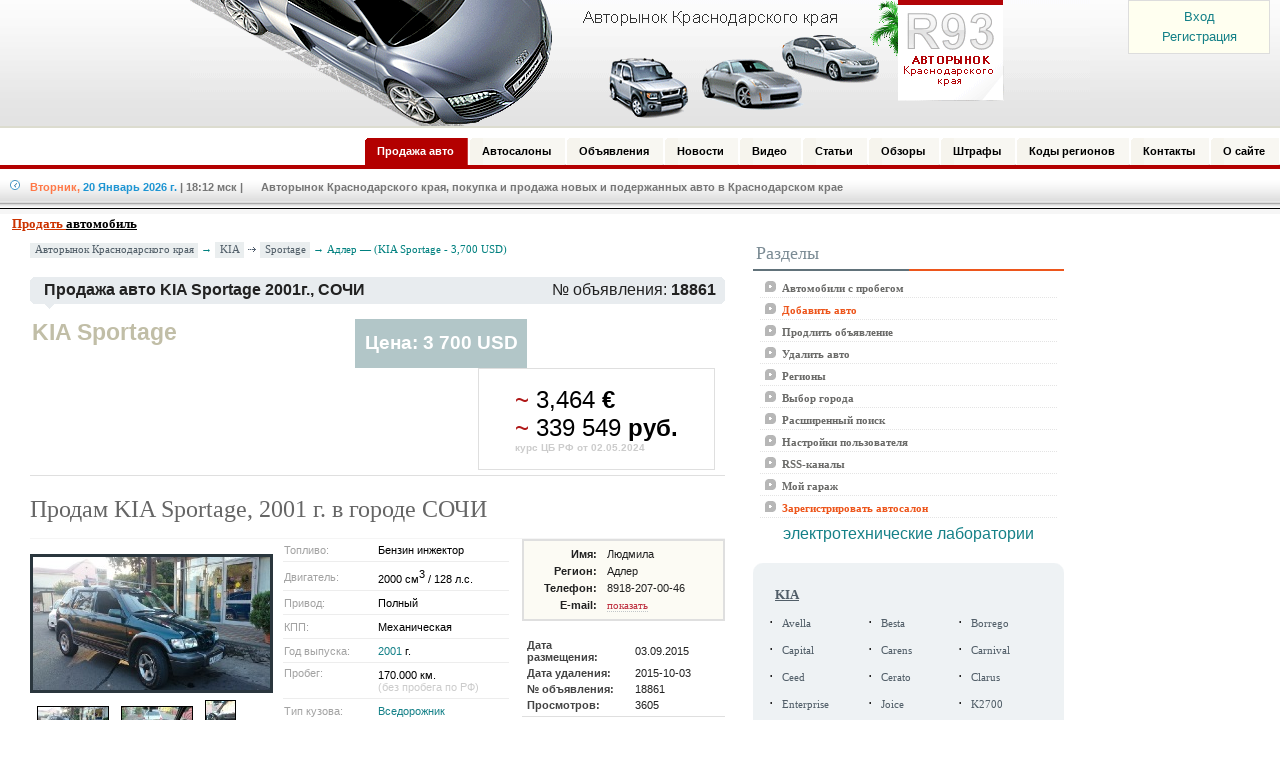

--- FILE ---
content_type: text/html; charset=UTF-8
request_url: http://www.r93.ru/kia/sportage/18861.html
body_size: 10399
content:
<!DOCTYPE HTML PUBLIC "-//W3C//DTD HTML 4.0 Transitional//EN">
<html lang="ru">
<head>
<meta charset="UTF-8">
<meta http-equiv="x-dns-prefetch-control" content="on">
<link rel="dns-prefetch" href="http://www.r93.ru" />
<link rel="dns-prefetch" href="//mc.yandex.ru" />
<title>Продам подержанный KIA Sportage, 2001 год/выпуска, цена 3 700 $
</title>

<div class=autoru><strong>Продажа автомобилей Адлер</strong></div>
<meta content="KIA, Sportage, Продам, КИА, СПОРТЕЙДЖ, 2001, г.в 2.0, м.т,128л цвет, зеленый,полный, привод,эл стеклоподьемники кондиционер музыка,литые, диски,много, поменяно,система" name="keywords">
<meta content="Автомобили Продам КИА СПОРТЕЙДЖ 2001 г.в. 2.0 м.т128л. цвет зеленыйполный приводэл. стеклоподьемники кондиционер музыкалитые дискимного поменяносистема" name="description">

<link href="http://www.r93.ru/templates/default/style/styles.css" type=text/css rel=stylesheet>
<link href="http://www.r93.ru/templates/default/modules/autocat/style/styles.css" type=text/css rel=stylesheet>

<script type="text/javascript" defer="defer" src="http://www.r93.ru/templates/default/js/ajax/jshttp.js"></script>
<script type="text/javascript" defer="defer" src="http://www.r93.ru/templates/default/js/bookmarks.js"></script>
<script type="text/javascript" defer="defer" src="http://www.r93.ru/templates/default/modules/autocat/js/script.php"></script>
</head>


<body>
<script type="text/javascript" defer="defer" src="http://www.r93.ru/templates/default/js/script.php"></script>
<script type="text/javascript" defer="defer" src="http://www.r93.ru/templates/default/js/r93.js"></script>
<script type="text/javascript" src="http://www.r93.ru/templates/default/js/ya.js"></script>
<DIV id=zema>
<a href="http://www.r93.ru/autorynok/login.html">Вход</a>
  <div class="reg"><a href="http://www.r93.ru/autorynok/register.html">Регистрация</a></div>
</DIV>
<div id="header">
	<p><a href="/">Авторынок: Краснодар, Сочи, Адлер</a></p>
	<h3>Авторынок Краснодара. Продажа и покупка новых и подержанных авто в Краснодаре, Сочи, Адлере, Новороссийске. Продажа автомобилей - Краснодар Сочи</h3>
</div>
<div style="margin-top:10px;"></div>
<link href="http://www.r93.ru/templates/default/style/menu-hr.css" type="text/css" rel="stylesheet">
<div id="MainMenu">
 <div id="tab">
  <ul>
   <li class="item_active"><a href="http://www.r93.ru/" title="Продажа авто"><span>Продажа авто</span></a></li>
   <li><a href="http://www.r93.ru/salon/" title="Автосалоны"><span>Автосалоны</span></a></li>
   <li><a href="http://www.r93.ru/board/" title="Объявления"><span>Объявления</span></a></li>
   <li><a href="http://www.r93.ru/news/" title="Новости"><span>Новости</span></a></li>
   <li><a href="http://www.r93.ru/videonews/" title="Видео новости"><span>Видео</span></a></li>
   <li><a href="http://www.r93.ru/article/"><span>Статьи</span></a></li>
   <li><a href="http://www.r93.ru/obzor/" title="Обзоры"><span>Обзоры</span></a></li>
   <li><a href="http://www.r93.ru/koap/" title="Штрафы"><span>Штрафы</span></a></li>
   <li><a href="http://www.r93.ru/kodi/" title="Коды регионов"><span>Коды регионов</span></a></li>
   <li><a href="http://www.r93.ru/feedback/" rel="nofollow"><span>Контакты</span></a></li>
   <li><a href="http://www.r93.ru/contacts/"><span>О сайте</span></a></li>
  </ul>
 </div>
</div>
<div id="stylefour">
  <div class="topBarIn">
     <div class="DateTime"><span class="t1">Вторник,</span> <span class="t2">20 Январь 2026 г.</span> <span class="t3">| 18:12 мск</span> <span class="t4">|&nbsp;&nbsp;&nbsp;&nbsp;&nbsp; Авторынок Краснодарского края, покупка и продажа новых и подержанных авто в Краснодарском крае</span></div>
  </div>
</div>
<div style="border-bottom:0px solid #539AB6;"></div>
<div style="border-bottom:1px solid #000;"></div>
<div style="border-bottom:5px solid #F6F6F6;"></div>
<div style="margin:0;padding:0px;padding-left:12px;font-family:Tahoma;font-size:13px;"><a href="http://www.r93.ru/add.html"><u><font color="#CC3300"><strong>Продать </font><font color="#000000">автомобиль</font></strong></u></a></div>
<div style="margin-top:3px;"></div>
<span style="display: none;" id="bookmarks_count"></span>

<table border="0" class="page-body">
 <tr>
  <td valign="top">
  <table border="0" class="tbl">
   <tr>

<!-- начала левой части -->
    <td valign="top" class="tbl_l"></td>
<!-- конец левой части -->

<!-- начала центра страници -->
    <td valign="top" class="tbl_с">

<script>
   function displayFull(imageSrc,imageName){
      var im = document.images.mainImage;
      var im2 = imageName;
      im.src = imageSrc;
      im.parentNode.href = 'http://www.r93.ru/upload/autocat/big/'+im2;
      return false;
   }
</script>



<!-- начало навигации -->
<div class="menu_nav">
 <a href="http://www.r93.ru/" class="list">Авторынок Краснодарского края</a> &#8594; <a class="list_1" href="http://www.r93.ru/kia/">KIA</a> <img src="http://www.r93.ru/templates/default/images/path_arrow.gif"> <a class="list_1" href="http://www.r93.ru/kia/sportage/">Sportage</a> &#8594; Адлер — (KIA Sportage - 3,700 USD)
</div>
<!-- конец навигации -->
<table border="0" cellpadding="0" cellspacing="0" width="100%">
 <tr><td colspan="3"><img src="http://www.r93.ru/templates/default/images/x.gif" height="2" width="1"></td></tr>
 <tr>
  <td bgcolor="#e8ecef" height="27" width="4"><img src="http://www.r93.ru/templates/default/images/pnl/pnl_left.gif" height="27" width="4"></td>
  <td style="padding-left:10px;" bgcolor="#e8ecef" height="27" width="100%">
   <table cellpadding="0" cellspacing="0" width="100%">
    <tr>
     <td style="white-space: nowrap;"><b>Продажа авто KIA Sportage 2001г.,  СОЧИ</b></td>
     <td style="white-space: nowrap;text-align:right;padding-right:5px;" class="sort_title">№ объявления: <b>18861</b></td>
    </tr>
   </table>
  </td>
  <td height="27" width="4"><img src="http://www.r93.ru/templates/default/images/pnl/pnl_right.gif" height="27" width="4"></td>
 </tr>
 <tr><td colspan="3" style="padding-left:15px"><img src="http://www.r93.ru/templates/default/images/pnl/pnl_arrow.gif" height="5" width="9"></td></tr>
</table>

<div class="rat">
<table cellSpacing=0 cellPadding=0 width="100%" border="0" class="head_table">
 <tr>
  <td class="headtd_l">
    <div class="title">KIA Sportage</div>
  </td>
  <td class="headtd_r">
    <div class="price">Цена: 3 700 USD</div>
    <div class="price2">
     <font color="#af1717">~</font> 3,464 <b>€</b><br>
     <font color="#af1717">~</font> 339 549 <b>руб.</b><br>
     <font color="#cccccc" size="1"><b>курс ЦБ РФ от 02.05.2024</b></font>
    </div>
   </td>
 </tr>
</table>

<div class="auto-title" style="margin-top:15px;margin-bottom:15px;">Продам KIA Sportage, 2001 г. в городе СОЧИ</div>
<!-- Yandex.RTB R-A-48121-1 -->
<div id="yandex_rtb_R-A-48121-1"></div>
<span style="display: none;"><form name="frm"><input type=text name="mcnt" value="0" readonly></form></span>
<span style="display: none;" id="bookmarks_count_1"></span>
<span style="display: none;" id="bookmarks_count_2"></span>
</div>

<div class="details">
<table cellSpacing=0 cellPadding=0 width="100%" class="m_table">

 <tr class="m_tr">

  <td class="td_r" valign="top">

   <table cellSpacing=0 cellPadding=0 width="100%" border="0" class="pdrp_brd">
   <tr>

    <td colspan="3" class="p_brd1" align="left" valign="top">
           <a href="http://www.r93.ru/upload/autocat/big/1_18861_0.jpg" target="_blank"><img class="img_big" name="mainImage" id="mainImage" alt="KIA Sportage, 2001 г. в городе СОЧИ" title="KIA Sportage, 2001 г. в городе СОЧИ" src="http://www.r93.ru/upload/autocat/1_18861_0.jpg"></a>
         </td>
   </tr>

   <tr>
   <td valign="top" class="p_brd2">
   <table border="0">
    <tr>
              <td class="p_brd2"><a href="#" onclick="displayFull('http://www.r93.ru/upload/autocat/1_18861_0.jpg','1_18861_0.jpg'); return false;"><img class="img_mini" src="http://www.r93.ru/upload/autocat/mini/1_18861_0.jpg" border="0" alt=""></td>
      
           <td class="p_brd2"><a href="#" onclick="displayFull('http://www.r93.ru/upload/autocat/2_18861_0.jpg','2_18861_0.jpg'); return false;"><img class="img_mini" src="http://www.r93.ru/upload/autocat/mini/2_18861_0.jpg" border="0" alt=""></td>
      
           <td class="p_brd2"><a href="#" onclick="displayFull('http://www.r93.ru/upload/autocat/3_18861_0.jpg','3_18861_0.jpg'); return false;"><img class="img_mini" src="http://www.r93.ru/upload/autocat/mini/3_18861_0.jpg" border="0" alt=""></td>
      </tr><tr>
           <td class="p_brd2"><a href="#" onclick="displayFull('http://www.r93.ru/upload/autocat/4_18861_0.jpg','4_18861_0.jpg'); return false;"><img class="img_mini" src="http://www.r93.ru/upload/autocat/mini/4_18861_0.jpg" border="0" alt=""></td>
      
            </tr>
   </table>
   </td>
   </tr>

   </table>
  </td>


  <td width="100%" class="td_l" valign="top">


<table cellSpacing=0 cellPadding=0 width="100%" border="0" align="center">
 <tr>

  <td valign="top" width="10"></td>


  <td valign="top" width="50%">
 <table cellSpacing=0 cellPadding=0 width="100%" border="0" class="xar">
 <tr>
  <td class="xtd_l">Топливо:</td>
  <td class="xtd_r">Бензин инжектор</td>
 </tr>
 <tr><td class="sep_h2" colspan="2"><img src="http://www.r93.ru/templates/default/images/x.gif" width="1px" height="1px"></td></tr>

 <tr>
  <td class="xtd_l">Двигатель:</td>
  <td class="xtd_r">2000 см<font size="-1"><sup>3</sup></font> / 128 л.с.</td>
 </tr>

 <tr><td class="sep_h2" colspan="2"><img src="http://www.r93.ru/templates/default/images/x.gif" width="1px" height="1px"></td></tr>
 <tr>
  <td class="xtd_l">Привод:</td>
  <td class="xtd_r">Полный</td>
 </tr>
 <tr><td class="sep_h2" colspan="2"><img src="http://www.r93.ru/templates/default/images/x.gif" width="1px" height="1px"></td></tr>

 <tr>
  <td class="xtd_l">КПП:</td>
  <td class="xtd_r">Механическая</td>
 </tr>
 <tr><td class="sep_h2" colspan="2"><img src="http://www.r93.ru/templates/default/images/x.gif" width="1px" height="1px"></td></tr>

 <tr>
  <td class="xtd_l">Год выпуска:</td>
  <td class="xtd_r"><a href="http://www.r93.ru/search/?year_from=2001&year_to=2001">2001</a> г.</td>
 </tr>
 <tr><td class="sep_h2" colspan="2"><img src="http://www.r93.ru/templates/default/images/x.gif" width="1px" height="1px"></td></tr>

 <tr>
  <td class="xtd_l" valign="top">Пробег:</td>
  <td class="xtd_r">170.000 км. <br> <font color="#cccccc">(без пробега по РФ)</font></td>
 </tr>
 <tr><td class="sep_h2" colspan="2"><img src="http://www.r93.ru/templates/default/images/x.gif" width="1px" height="1px"></td></tr>

 <tr>
  <td class="xtd_l">Тип кузова:</td>
  <td class="xtd_r"><a href="http://www.r93.ru/search/?body=3">Вседорожник</a></td>
 </tr>
 <tr><td class="sep_h2" colspan="2"><img src="http://www.r93.ru/templates/default/images/x.gif" width="1px" height="1px"></td></tr>

 <tr>
  <td class="xtd_l">Цвет кузова:</td>
  <td class="xtd_r">Зеленый</td>
 </tr>
 <tr><td class="sep_h2" colspan="2"><img src="http://www.r93.ru/templates/default/images/x.gif" width="1px" height="1px"></td></tr>

 <tr>
  <td class="xtd_l">Состояние:</td>
  <td class="xtd_r">Отличное</td>
 </tr>
 <tr><td class="sep_h2" colspan="2"><img src="http://www.r93.ru/templates/default/images/x.gif" width="1px" height="1px"></td></tr>

 <tr>
  <td class="xtd_l">Торг:</td>
  <td class="xtd_r">Возможен</td>
 </tr>
 <tr><td class="sep_h2" colspan="2"><img src="http://www.r93.ru/templates/default/images/x.gif" width="1px" height="1px"></td></tr>

 <tr>
  <td class="xtd_l">Таможня:</td>
  <td class="xtd_r"><a href="http://www.r93.ru/search/?tamog=1">Растаможен</a></td>
 </tr>
 <tr><td class="sep_h2" colspan="2"><img src="http://www.r93.ru/templates/default/images/x.gif" width="1px" height="1px"></td></tr>

 <tr>
  <td class="xtd_l">Цена:</td>
  <td class="xtd_r"><b><span class="c_red"><font color="#af1717">3 700 USD</font></span></b></td>
 </tr>

 <tr>
 </tr>


 </tr>
 </table>
  </td>



  <td valign="top">

 <div class="xar2">
 <table cellSpacing=0 cellPadding=0 border="0">
 <tr>
  <td class="xtd_l">Имя:</td>
  <td class="xtd_r">Людмила</td>
 </tr>

 <tr><td class="sep_h2" colspan="2"><img src="http://www.r93.ru/templates/default/images/x.gif" width="1px" height="1px"></td></tr>
 <tr>
  <td class="xtd_l">Регион:</td>
  <td class="xtd_r">Адлер</td>
 </tr>

 <tr><td class="sep_h2" colspan="2"><img src="http://www.r93.ru/templates/default/images/x.gif" width="1px" height="1px"></td></tr>
 <tr>
  <td class="xtd_l">Телефон:</td>
  <td class="xtd_r">8918-207-00-46</td>
 </tr>
 <tr><td class="sep_h2" colspan="2"><img src="http://www.r93.ru/templates/default/images/x.gif" width="1px" height="1px"></td></tr>

 <tr>
  <td class="xtd_l">E-mail:</td>
  <td class="xtd_r"><span id="email_load18861"></span><span id="email_result18861"><a name="e" href="#e18861" onclick="email_view('18861')" class="dlink">показать</a></span></td>
 </tr>
 <tr>
  <td class="sep_h2" colspan="2"><img src="http://www.r93.ru/templates/default/images/x.gif" width="1px" height="1px"></td></tr>
 <tr>

 <tr>
 </tr>

 </tr>
 </table>
 </div>


 <div class="xar3">
 <table cellSpacing=0 cellPadding=0 border="0">
 <tr>
  <td class="xtd_l">Дата размещения:</td>
  <td class="xtd_r">03.09.2015</td>
 </tr>


 <tr>
      <td class="xtd_l">Дата удаления:</td>
    <td class="xtd_r">2015-10-03</b></td>
   </tr>


 <tr>
  <td class="xtd_l">№ объявления:</td>
  <td class="xtd_r">18861</td>
 </tr>

 <tr>
  <td class="xtd_l">Просмотров:</td>
  <td class="xtd_r">3605</td>
 </tr>

 <tr>
 </tr>

 </tr>
 </table>
 </div>

<table style="font-size: 10pt;font-family: Verdana, Arial, Helvetica, sans-serif;">
 <tr>
  <td style="padding-left: 1.2em;padding-top: 0.5em;" colspan="2"><a href="http://www.r93.ru/kia/">Все «<b>KIA</b>» подержанные</a></td>
 </tr>
 <tr>
  <td style="padding-left: 1.2em;" colspan="2"><a href="http://www.r93.ru/kia/sportage/">Все «<b>KIA Sportage</b>» подержанные</a></td>
 </tr>
</table>

  </td>
 </tr>
</table>


  </td>
 </tr>

 </table>

<table cellSpacing=0 cellPadding=0 width="100%" border="0" align="center">

 <tr>
  <td>
<table cellSpacing=0 cellPadding=0 width="100%" border="0">
 <tr>
  <td class="ttt">
   <div class="n11">Коментарии к автомобилю</div>
  </td>
 </tr>
 <tr>
  <td colspan="2" class="n10_r"><span class="info">Продам КИА СПОРТЕЙДЖ 2001 г.в. 2.0 м.т,128л. цвет зеленый,полный привод,эл. стеклоподьемники, кондиционер, музыка,литые диски,много поменяно,система охлаждения,трансмиссия,авто в хорошем рабочем состоянии</span></td>
 </tr>
 </table>
  </td>
 </tr>

 <tr>
  <td class="ttt">
   <div class="n11">Комплектация автомобиля KIA Sportage</div>
  </td>
 </tr>
 <tr>
  <td class="n10p">
   <div>
        <table cellSpacing=0 cellPadding=0 width="100%">
     <tr>
           <td class="complect" align="left"><img alt="" src="http://www.r93.ru/templates/default/images/checkmark.gif"> ABS</td>
     
           <td class="complect" align="left"><img alt="" src="http://www.r93.ru/templates/default/images/checkmark.gif"> CD-чейнджер</td>
     </tr><tr>
           <td class="complect" align="left"><img alt="" src="http://www.r93.ru/templates/default/images/checkmark.gif"> ГУР</td>
     
           <td class="complect" align="left"><img alt="" src="http://www.r93.ru/templates/default/images/checkmark.gif"> Кондиционер</td>
     
           <td class="complect" align="left"><img alt="" src="http://www.r93.ru/templates/default/images/checkmark.gif"> Легкосплавные диски</td>
     </tr><tr>
           <td class="complect" align="left"><img alt="" src="http://www.r93.ru/templates/default/images/checkmark.gif"> Магнитола</td>
     
           <td class="complect" align="left"><img alt="" src="http://www.r93.ru/templates/default/images/checkmark.gif"> Сигнализация</td>
     
           <td class="complect" align="left"><img alt="" src="http://www.r93.ru/templates/default/images/checkmark.gif"> Тонированные стекла</td>
     </tr><tr>
           <td class="complect" align="left"><img alt="" src="http://www.r93.ru/templates/default/images/checkmark.gif"> Центральный замок</td>
     
           <td class="complect" align="left"><img alt="" src="http://www.r93.ru/templates/default/images/checkmark.gif"> Электростекла</td>
     
          </tr>
    </table>
       </div>
  </td>
 </tr>
</table>



</div>



<div class="theme"><br>
<table cellSpacing=0 cellPadding=0 width="100%" border="0">
 <tr>
  <td>
   <div class="tr1"></div>
   <div class="dtitle"><h3>Другие объявления о продаже <span class="name">KIA Sportage</span></h3></div>
  </td>
 </tr>
</table>


<table border="0" cellSpacing=0 cellPadding=0 width="100%" class="m_table">
 <tr>
    <td class="td_l">
   <div class="title"><a class="dlink" href="http://www.r93.ru/kia/sportage/19532.html">KIA Sportage</a></div>
   <div class="date">2010 г.</div>
   <a href="http://www.r93.ru/kia/sportage/19532.html"><img src="http://www.r93.ru/upload/autocat/1_19532_0.jpg" height="102" width="137"></a>
   <div class="price"><b>12,800</b> USD</div>
  </td>
  
    <td class="td_l">
   <div class="title"><a class="dlink" href="http://www.r93.ru/kia/sportage/18168.html">KIA Sportage</a></div>
   <div class="date">2009 г.</div>
   <a href="http://www.r93.ru/kia/sportage/18168.html"><img src="http://www.r93.ru/upload/autocat/1_18168_0.jpg" height="102" width="137"></a>
   <div class="price"><b>11,150</b> USD</div>
  </td>
  
    <td class="td_l">
   <div class="title"><a class="dlink" href="http://www.r93.ru/kia/sportage/18060.html">KIA Sportage</a></div>
   <div class="date">2012 г.</div>
   <a href="http://www.r93.ru/kia/sportage/18060.html"><img src="http://www.r93.ru/upload/autocat/1_18060_0.jpg" height="102" width="137"></a>
   <div class="price"><b>16,300</b> USD</div>
  </td>
  
    <td class="td_l">
   <div class="title"><a class="dlink" href="http://www.r93.ru/kia/sportage/17723.html">KIA Sportage</a></div>
   <div class="date">2010 г.</div>
   <a href="http://www.r93.ru/kia/sportage/17723.html"><img src="http://www.r93.ru/upload/autocat/1_17723_0.JPG" height="102" width="137"></a>
   <div class="price"><b>18,000</b> USD</div>
  </td>
  </tr><tr>
   </tr>
</table>

</div>

<script type="text/javascript">
//<![CDATA[
yandex_partner_id = 48121;
yandex_site_bg_color = 'FFFFFF';
yandex_site_charset = 'windows-1251';
yandex_ad_format = 'direct';
yandex_font_size = 1.1;
yandex_direct_type = 'flat';
yandex_direct_limit = 2;
yandex_stat_id = 5;
yandex_direct_title_font_size = 3;
yandex_direct_title_color = '990000';
yandex_direct_url_color = '000000';
yandex_direct_text_color = '000000';
yandex_direct_hover_color = 'CC0000';
yandex_direct_favicon = true;
document.write('<sc'+'ript type="text/javascript" src="http://an.yandex.ru/system/context.js"></sc'+'ript>');
//]]>
</script>

<br>
<h1 class="title">Написать сообщение продавцу: Людмила</h1>


<div id="send_load"></div>
<div id="send_result" class="send_form_hide"></div>
<div id="send_form">

<table border="0" cellpadding="0" cellspacing="0" align="center" width="85%">
 <tr>
  <td>

<form id="f" action="" method="post" onsubmit="return false;">
<table cellSpacing=3 cellPadding=0 width="100%" align=center border=0>

 <tr>
  <td valign="top">Ваше имя:<font color=red>*</font><br><input type="text" id="name_from" name="name_from" style="width:75%;"></td>
 </tr>

 <tr>
  <td valign="top">Ваш E-mail:<font color=red>*</font><br><input type="text" id="email_from" name="email_from"  style="width:75%;"></td>
 </tr>

 <tr>
  <td valign="top">Ваш контактный телефон:<br><input type="text" id="phone_from" name="phone_from" style="width:75%;"></td>
 </tr>

 <tr>
  <td>Текст запроса:<font color=red>*</font><br><textarea rows="10" id="description" name="description" style="width:95%;" class="select"></textarea></td>
 </tr>

 <tr>
  <td class="l1">Безопасный код: <img src="http://www.r93.ru/captcha/send.php" class="captcha"> <input type="text" id="captcha" name="captcha" value="" maxlength="10" size="56" style="width: 100px; margin: 0 0 0.6em 0;" class="captcha"></td>
 </tr>

   <input type='hidden' id="u_id" name='u_id' value='18861'>

 <tr>
  <td width="50%">
   <input type="image" src="http://www.r93.ru/images/button_send.png" onclick="sendForm(document.getElementById('f'))" value="Отправить запрос"><br><br>

   <small>Звездочка * обозначает поля, обязательные для заполнения.</small><br>


  </td>
 </tr>

</table>
</form>

  </td>
 </tr>
</table>
</div>


<script src="http://www.r93.ru/templates/default/js/zooming.min.js" ></script>
<script>
    new Zooming().listen('.img_big')
</script>	

    </td>
<!-- конец центра страници -->

<!-- начала правой части -->
    <td vAlign="top" class="tbl_r"></td>
    <td vAlign="top" class="tbl_r2"><!-- <div style="width: 250px;"></div>  -->

<!-- начало -->
<table cellpadding="0" cellspacing="0" width="100%" class="block_01">
 <tr>
  <td class="h-1">Разделы</td>
  <td class="h-2"><img src="http://www.r93.ru/templates/default/images/x.gif" width="1" height="1"></td>
 </tr>
</table>
<!-- конец -->
<!-- начало: разделы -->
<table cellSpacing="0" cellPadding="0" width="100%" border="0" class="block_01">
 <tr>
  <td class="h-3 bgcolor12">
   <p class="pm"><span class="sm"><img src="http://www.r93.ru/templates/default/images/arr.png"> &nbsp;<a class="m6" href="http://www.r93.ru/">Автомобили с пробегом</a></span></p>
   <p class="pm"><span class="sm"><img src="http://www.r93.ru/templates/default/images/arr.png"> &nbsp;<a class="m6" href="http://www.r93.ru/add.html"><span class="m6_sel">Добавить авто</span></a></span></p>
   <p class="pm"><span class="sm"><img src="http://www.r93.ru/templates/default/images/arr.png"> &nbsp;<a class="m6" href="http://www.r93.ru/update.html">Продлить объявление</a></span></p>
   <p class="pm"><span class="sm"><img src="http://www.r93.ru/templates/default/images/arr.png"> &nbsp;<a class="m6" href="http://www.r93.ru/delete.html">Удалить авто</a></span></p>
   <p class="pm"><span class="sm"><img src="http://www.r93.ru/templates/default/images/arr.png"> &nbsp;<a class="m6" href="http://www.r93.ru/geo/">Регионы</a></span></p>
   <p class="pm"><span class="sm"><img src="http://www.r93.ru/templates/default/images/arr.png"> &nbsp;<a class="m6" href="http://www.r93.ru/settings/cities/">Выбор города</a></span></p>
   <p class="pm"><span class="sm"><img src="http://www.r93.ru/templates/default/images/arr.png"> &nbsp;<a class="m6" href="http://www.r93.ru/search/">Расширенный поиск</a></span></p>
   <p class="pm"><span class="sm"><img src="http://www.r93.ru/templates/default/images/arr.png"> &nbsp;<a class="m6" href="http://www.r93.ru/settings/">Настройки пользователя</a></span></p>
   <p class="pm"><span class="sm"><img src="http://www.r93.ru/templates/default/images/arr.png"> &nbsp;<a class="m6" href="http://www.r93.ru/rss-list.html">RSS-каналы</a></span></p>
   <p class="pm"><span class="sm"><img src="http://www.r93.ru/templates/default/images/arr.png"> &nbsp;<a class="m6" href="http://www.r93.ru/bookmarks/">Мой гараж</a></span></p>
   <p class="pm"><span class="sm"><img src="http://www.r93.ru/templates/default/images/arr.png"> &nbsp;<a class="m6" href="http://www.r93.ru/autorynok/register.html?type=2"><span class="m6_sel">Зарегистрировать автосалон</span></a></span></p>
  </td>
 </tr>
</table>
<!-- конец: разделы -->
<div align=center>
<!-- Яндекс.Директ -->
<script type="text/javascript">
//<![CDATA[
yandex_partner_id = 48121;
yandex_site_bg_color = 'FFFFFF';
yandex_stat_id = 1;
yandex_site_charset = 'windows-1251';
yandex_ad_format = 'direct';
yandex_font_size = 1;
yandex_direct_type = 'vertical';
yandex_direct_border_type = 'block';
yandex_direct_limit = 3;
yandex_direct_header_bg_color = 'FEEAC7';
yandex_direct_bg_color = 'FFFFFF';
yandex_direct_border_color = 'FFFFFF';
yandex_direct_title_color = 'C94744';
yandex_direct_url_color = '158188';
yandex_direct_all_color = '515E68';
yandex_direct_text_color = '000000';
yandex_direct_hover_color = 'C94744';
document.write('<sc'+'ript type="text/javascript" src="http://an.yandex.ru/resource/context.js?rnd=' + Math.round(Math.random() * 100000) + '"></sc'+'ript>');
//]]>
</script>

<a href="http://www.pergam.ru/catalog/mobile_laboratories/electrotechnical_laboratory/">электротехнические лаборатории</a>
</div>


<div style="height: 20px;"></div>

<!-- начало разделы -->
<table cellpadding="0" cellspacing="0" border="0" width="100%" bgcolor="#EEF2F4">
 <tr>
  <td width="4" valign="top"><img src="http://www.r93.ru/templates/default/images/u/3/lt.gif"></td>
  <td width="4" valign="top"><img src="http://www.r93.ru/templates/default/images/u/3/rt.gif"></td>
 </tr>
 <tr>
  <td style="padding:10px;">
   <table cellspacing="0" cellpadding="0" width="100%" class="block_01">
    <tr>
     <td>
                                                                                                                                                                                                                                                                                                                                                                                                                                                                                                                                                                                                                                                                                                                                                                                                          <p class="p"><a href="http://www.r93.ru/kia/" class="m5"><b>KIA</b></a></p>
         <table width="100%" cellpadding="0" cellspacing="3" border="0" class="block_01">
 <tr>
<td>
 <table>
  <tr>
   <td valign="top">
    <div class="l">· <a href="http://www.r93.ru/kia/avella/" class="m8">Avella</a></div>
   </td>
  </tr>
 </table>
</td>

<td>
 <table>
  <tr>
   <td valign="top">
    <div class="l">· <a href="http://www.r93.ru/kia/besta/" class="m8">Besta</a></div>
   </td>
  </tr>
 </table>
</td>

<td>
 <table>
  <tr>
   <td valign="top">
    <div class="l">· <a href="http://www.r93.ru/kia/borrego/" class="m8">Borrego</a></div>
   </td>
  </tr>
 </table>
</td>
</tr><tr>
<td>
 <table>
  <tr>
   <td valign="top">
    <div class="l">· <a href="http://www.r93.ru/kia/capital/" class="m8">Capital</a></div>
   </td>
  </tr>
 </table>
</td>

<td>
 <table>
  <tr>
   <td valign="top">
    <div class="l">· <a href="http://www.r93.ru/kia/carens/" class="m8">Carens</a></div>
   </td>
  </tr>
 </table>
</td>

<td>
 <table>
  <tr>
   <td valign="top">
    <div class="l">· <a href="http://www.r93.ru/kia/carnival/" class="m8">Carnival</a></div>
   </td>
  </tr>
 </table>
</td>
</tr><tr>
<td>
 <table>
  <tr>
   <td valign="top">
    <div class="l">· <a href="http://www.r93.ru/kia/ceed/" class="m8">Ceed</a></div>
   </td>
  </tr>
 </table>
</td>

<td>
 <table>
  <tr>
   <td valign="top">
    <div class="l">· <a href="http://www.r93.ru/kia/cerato/" class="m8">Cerato</a></div>
   </td>
  </tr>
 </table>
</td>

<td>
 <table>
  <tr>
   <td valign="top">
    <div class="l">· <a href="http://www.r93.ru/kia/clarus/" class="m8">Clarus</a></div>
   </td>
  </tr>
 </table>
</td>
</tr><tr>
<td>
 <table>
  <tr>
   <td valign="top">
    <div class="l">· <a href="http://www.r93.ru/kia/enterprise/" class="m8">Enterprise</a></div>
   </td>
  </tr>
 </table>
</td>

<td>
 <table>
  <tr>
   <td valign="top">
    <div class="l">· <a href="http://www.r93.ru/kia/joice/" class="m8">Joice</a></div>
   </td>
  </tr>
 </table>
</td>

<td>
 <table>
  <tr>
   <td valign="top">
    <div class="l">· <a href="http://www.r93.ru/kia/k2700/" class="m8">K2700</a></div>
   </td>
  </tr>
 </table>
</td>
</tr><tr>
<td>
 <table>
  <tr>
   <td valign="top">
    <div class="l">· <a href="http://www.r93.ru/kia/magentis/" class="m8">Magentis</a></div>
   </td>
  </tr>
 </table>
</td>

<td>
 <table>
  <tr>
   <td valign="top">
    <div class="l">· <a href="http://www.r93.ru/kia/opirus/" class="m8">Opirus</a></div>
   </td>
  </tr>
 </table>
</td>

<td>
 <table>
  <tr>
   <td valign="top">
    <div class="l">· <a href="http://www.r93.ru/kia/optima/" class="m8">Optima</a></div>
   </td>
  </tr>
 </table>
</td>
</tr><tr>
<td>
 <table>
  <tr>
   <td valign="top">
    <div class="l">· <a href="http://www.r93.ru/kia/picanto/" class="m8">Picanto</a></div>
   </td>
  </tr>
 </table>
</td>

<td>
 <table>
  <tr>
   <td valign="top">
    <div class="l">· <a href="http://www.r93.ru/kia/pregio/" class="m8">Pregio</a></div>
   </td>
  </tr>
 </table>
</td>

<td>
 <table>
  <tr>
   <td valign="top">
    <div class="l">· <a href="http://www.r93.ru/kia/pride/" class="m8">Pride</a></div>
   </td>
  </tr>
 </table>
</td>
</tr><tr>
<td>
 <table>
  <tr>
   <td valign="top">
    <div class="l">· <a href="http://www.r93.ru/kia/retona/" class="m8">Retona</a></div>
   </td>
  </tr>
 </table>
</td>

<td>
 <table>
  <tr>
   <td valign="top">
    <div class="l">· <a href="http://www.r93.ru/kia/rio/" class="m8">Rio</a></div>
   </td>
  </tr>
 </table>
</td>

<td>
 <table>
  <tr>
   <td valign="top">
    <div class="l">· <a href="http://www.r93.ru/kia/sedona/" class="m8">Sedona</a></div>
   </td>
  </tr>
 </table>
</td>
</tr><tr>
<td>
 <table>
  <tr>
   <td valign="top">
    <div class="l">· <a href="http://www.r93.ru/kia/sephia/" class="m8">Sephia</a></div>
   </td>
  </tr>
 </table>
</td>

<td>
 <table>
  <tr>
   <td valign="top">
    <div class="l">· <a href="http://www.r93.ru/kia/shuma/" class="m8">Shuma</a></div>
   </td>
  </tr>
 </table>
</td>

<td>
 <table>
  <tr>
   <td valign="top">
    <div class="l">· <a href="http://www.r93.ru/kia/sorento/" class="m8">Sorento</a></div>
   </td>
  </tr>
 </table>
</td>
</tr><tr>
<td>
 <table>
  <tr>
   <td valign="top">
    <div class="l">· <a href="http://www.r93.ru/kia/spectra/" class="m8">Spectra</a></div>
   </td>
  </tr>
 </table>
</td>

<td>
 <table>
  <tr>
   <td valign="top">
    <div class="l">· <span class="m8_sel">Sportage</span></div>
   </td>
  </tr>
 </table>
</td>

<td>
 <table>
  <tr>
   <td valign="top">
    <div class="l">· <a href="http://www.r93.ru/kia/visto/" class="m8">Visto</a></div>
   </td>
  </tr>
 </table>
</td>
</tr><tr>
<td>
 <table>
  <tr>
   <td valign="top">
    <div class="l">· <a href="http://www.r93.ru/kia/mohave/" class="m8">Mohave</a></div>
   </td>
  </tr>
 </table>
</td>

<td>
 <table>
  <tr>
   <td valign="top">
    <div class="l">· <a href="http://www.r93.ru/kia/kia_bongo/" class="m8">BONGO</a></div>
   </td>
  </tr>
 </table>
</td>

<td>
 <table>
  <tr>
   <td valign="top">
    <div class="l">· <a href="http://www.r93.ru/kia/soul/" class="m8">Soul</a></div>
   </td>
  </tr>
 </table>
</td>
</tr><tr>
  </tr>
</table>
                                                                                                                                                                                                                                                                                                                                                                                                                                                                                                                                                                                                                                                                                                                                                                                                                                                                                                                                                                                                                                                                                                                                                                                                                                                                                                                                                                                                                                                                                                                                                                                                                                                                                                                                                                                                                                                                                                                                                                                                                                                                                                                                                                                                                                                                                                                                                                                                                                                                                                                                                                                                                                                                                                                                                                                                                                                                                                                                                                                                                                                                                                                                                                                                                                                                                                                                                                                                                                                                                                                                                                                                                                                                                                                                                                                                                                                                                                                                                                                                                                                                                                                                                                                                                                                                                                                                                                                                                                                                                                                                                                                                                                                                                                                                                                                                                                                                                                                                                                                                                                                                                                                                                                                                                                                                                                                                                                                                                                                                                                                                                                                                                                                                                                                                                                                                                                                                                                                                                                                                                                                                                                                                                                                                                                                                                                                                                                                                                                                                                                                                                                                                                                                                                                                                                                                                                                                                                                                                                                                                                                                                                                                                                                                                                                                                                                                                                                                                                                                                                                                                                                                                                                                                                                                                                                                                                                                                                                                                                                                                                                                                                                                                                                                                                                                                                                                                                                                                                                                                                                                                                                                                                                                                                                                                                                                                                                                                                                                                                                                                                                                                                                                                                                                                                                                                                                                                                                                                                                                                                                                                                                                                                                                                                                                                                                                                                                                                                                                                                                                                                                                                                              </td>
    </tr>
   </table>
  </td>
 </tr>
 <tr>
  <td width="4" valign="top"><img src="http://www.r93.ru/templates/default/images/u/3/lb.gif"></td>
  <td width="4" valign="top"><img src="http://www.r93.ru/templates/default/images/u/3/rb.gif"></td>
 </tr>
</table>
<!-- конец разделы -->


<div style="height: 20px;"></div>

<!-- начало:-->
<DIV id=rnews>
Поиск по кузову автомобиля
</DIV>
<table width="100%" cellpadding="0" cellspacing="3" border="0" class="block_01">
 <tr>
<td>
 <table>
  <tr>
   <td valign="top" bgcolor="#F3F4F5" style="padding: 4px;"><b><a class="m4" href="http://www.r93.ru/search/?body=1">Седан</a></td>
  </tr>
 </table>
</td>

<td>
 <table>
  <tr>
   <td valign="top" bgcolor="#F3F4F5" style="padding: 4px;"><b><a class="m4" href="http://www.r93.ru/search/?body=2">Автобус</a></td>
  </tr>
 </table>
</td>

<td>
 <table>
  <tr>
   <td valign="top" bgcolor="#F3F4F5" style="padding: 4px;"><b><a class="m4" href="http://www.r93.ru/search/?body=3">Вседорожник</a></td>
  </tr>
 </table>
</td>
</tr><tr>
<td>
 <table>
  <tr>
   <td valign="top" bgcolor="#F3F4F5" style="padding: 4px;"><b><a class="m4" href="http://www.r93.ru/search/?body=4">Кабриолет</a></td>
  </tr>
 </table>
</td>

<td>
 <table>
  <tr>
   <td valign="top" bgcolor="#F3F4F5" style="padding: 4px;"><b><a class="m4" href="http://www.r93.ru/search/?body=5">Комби</a></td>
  </tr>
 </table>
</td>

<td>
 <table>
  <tr>
   <td valign="top" bgcolor="#F3F4F5" style="padding: 4px;"><b><a class="m4" href="http://www.r93.ru/search/?body=6">Купе</a></td>
  </tr>
 </table>
</td>
</tr><tr>
<td>
 <table>
  <tr>
   <td valign="top" bgcolor="#F3F4F5" style="padding: 4px;"><b><a class="m4" href="http://www.r93.ru/search/?body=7">Мини-вэн</a></td>
  </tr>
 </table>
</td>

<td>
 <table>
  <tr>
   <td valign="top" bgcolor="#F3F4F5" style="padding: 4px;"><b><a class="m4" href="http://www.r93.ru/search/?body=8">Пикап</a></td>
  </tr>
 </table>
</td>

<td>
 <table>
  <tr>
   <td valign="top" bgcolor="#F3F4F5" style="padding: 4px;"><b><a class="m4" href="http://www.r93.ru/search/?body=9">Родстер</a></td>
  </tr>
 </table>
</td>
</tr><tr>
<td>
 <table>
  <tr>
   <td valign="top" bgcolor="#F3F4F5" style="padding: 4px;"><b><a class="m4" href="http://www.r93.ru/search/?body=12">Универсал</a></td>
  </tr>
 </table>
</td>

<td>
 <table>
  <tr>
   <td valign="top" bgcolor="#F3F4F5" style="padding: 4px;"><b><a class="m4" href="http://www.r93.ru/search/?body=13">Хэтчбек</a></td>
  </tr>
 </table>
</td>

<td>
 <table>
  <tr>
   <td valign="top" bgcolor="#F3F4F5" style="padding: 4px;"><b><a class="m4" href="http://www.r93.ru/search/?body=14">Фургон</a></td>
  </tr>
 </table>
</td>
</tr><tr>
  </tr>
</table>
<!-- конец: -->




<div style="height: 20px;"></div>

<div id=rnews>Указатель автосалонов</div>
<div class="literal-3">
<p class="p1"><a class="lit" href="http://www.r93.ru/salon/az/?lit=192">�</a>
 <a class="lit" href="http://www.r93.ru/salon/az/?lit=193">�</a>
 <a class="lit" href="http://www.r93.ru/salon/az/?lit=194">�</a>
 <a class="lit" href="http://www.r93.ru/salon/az/?lit=195">�</a>
 <a class="lit" href="http://www.r93.ru/salon/az/?lit=196">�</a>
 <a class="lit" href="http://www.r93.ru/salon/az/?lit=197">�</a>
 <a class="lit" href="http://www.r93.ru/salon/az/?lit=198">�</a>
 <a class="lit" href="http://www.r93.ru/salon/az/?lit=199">�</a>
 <a class="lit" href="http://www.r93.ru/salon/az/?lit=200">�</a>
 <a class="lit" href="http://www.r93.ru/salon/az/?lit=202">�</a>
 <a class="lit" href="http://www.r93.ru/salon/az/?lit=203">�</a>
 <a class="lit" href="http://www.r93.ru/salon/az/?lit=204">�</a>
 <a class="lit" href="http://www.r93.ru/salon/az/?lit=205">�</a>
 <a class="lit" href="http://www.r93.ru/salon/az/?lit=206">�</a>
 <a class="lit" href="http://www.r93.ru/salon/az/?lit=207">�</a>
 <a class="lit" href="http://www.r93.ru/salon/az/?lit=208">�</a>
 <a class="lit" href="http://www.r93.ru/salon/az/?lit=209">�</a>
 <a class="lit" href="http://www.r93.ru/salon/az/?lit=210">�</a>
 <a class="lit" href="http://www.r93.ru/salon/az/?lit=211">�</a>
 <a class="lit" href="http://www.r93.ru/salon/az/?lit=212">�</a>
 <a class="lit" href="http://www.r93.ru/salon/az/?lit=213">�</a>
 <a class="lit" href="http://www.r93.ru/salon/az/?lit=214">�</a>
 <a class="lit" href="http://www.r93.ru/salon/az/?lit=215">�</a>
 <a class="lit" href="http://www.r93.ru/salon/az/?lit=216">�</a>
 <a class="lit" href="http://www.r93.ru/salon/az/?lit=217">�</a>
 <a class="lit" href="http://www.r93.ru/salon/az/?lit=221">�</a>
 <a class="lit" href="http://www.r93.ru/salon/az/?lit=222">�</a>
 <a class="lit" href="http://www.r93.ru/salon/az/?lit=223">�</a>
</p>
<p class="p2"><a class="lit" href="http://www.r93.ru/salon/az/?lit=a">A</a>
 <a class="lit" href="http://www.r93.ru/salon/az/?lit=b">B</a>
 <a class="lit" href="http://www.r93.ru/salon/az/?lit=c">C</a>
 <a class="lit" href="http://www.r93.ru/salon/az/?lit=d">D</a>
 <a class="lit" href="http://www.r93.ru/salon/az/?lit=e">E</a>
 <a class="lit" href="http://www.r93.ru/salon/az/?lit=f">F</a>
 <a class="lit" href="http://www.r93.ru/salon/az/?lit=g">G</a>
 <a class="lit" href="http://www.r93.ru/salon/az/?lit=h">H</a>
 <a class="lit" href="http://www.r93.ru/salon/az/?lit=i">I</a>
 <a class="lit" href="http://www.r93.ru/salon/az/?lit=j">J</a>
 <a class="lit" href="http://www.r93.ru/salon/az/?lit=k">K</a>
 <a class="lit" href="http://www.r93.ru/salon/az/?lit=l">L</a>
 <a class="lit" href="http://www.r93.ru/salon/az/?lit=m">M</a>
 <a class="lit" href="http://www.r93.ru/salon/az/?lit=n">N</a>
 <a class="lit" href="http://www.r93.ru/salon/az/?lit=o">O</a>
 <a class="lit" href="http://www.r93.ru/salon/az/?lit=p">P</a>
 <a class="lit" href="http://www.r93.ru/salon/az/?lit=q">Q</a>
 <a class="lit" href="http://www.r93.ru/salon/az/?lit=r">R</a>
 <a class="lit" href="http://www.r93.ru/salon/az/?lit=s">S</a>
 <a class="lit" href="http://www.r93.ru/salon/az/?lit=t">T</a>
 <a class="lit" href="http://www.r93.ru/salon/az/?lit=u">U</a>
 <a class="lit" href="http://www.r93.ru/salon/az/?lit=v">V</a>
 <a class="lit" href="http://www.r93.ru/salon/az/?lit=w">W</a>
 <a class="lit" href="http://www.r93.ru/salon/az/?lit=x">X</a>
 <a class="lit" href="http://www.r93.ru/salon/az/?lit=y">Y</a>
 <a class="lit" href="http://www.r93.ru/salon/az/?lit=z">Z</a>
</p>
</div>
<div style="height: 20px;"></div>

<!-- начало -->
<DIV id=rnews>
автомобили с пробегом
</DIV>
<table cellpadding="0" cellspacing="10" border="0" width="100%" class="car-items-block">
 <tr>
  <td valign="top" class="d1">
   <a href="http://www.r93.ru/hyundai/elantra/19569.html"><img class="img" src="http://www.r93.ru/upload/autocat/mini/1_19569_0.jpg"></a>
   <p class="r4">20.01.2026</p>
  </td>
  <td valign="top" class="d2">
   <a class="t" href="http://www.r93.ru/hyundai/elantra/19569.html">Hyundai Elantra</a>
   <p class="r1">2018 г.вып. 1.9, 150 л.с.</p>
   <p class="r2">г.Лабинск</p>
   <p class="r3"><span class="spp">цена:</span> 18,333 USD</p>
   <p class="r5">~17,164 <b>И</b>, ~1 682 419 <b>руб.</b></p>
  </td>
 </tr>
 <tr>
  <td valign="top" class="d1">
   <a href="http://www.r93.ru/nissan/skyline/19568.html"><img class="img" src="http://www.r93.ru/upload/autocat/mini/1_19568_5401.jpg"></a>
   <p class="r4">20.01.2026</p>
  </td>
  <td valign="top" class="d2">
   <a class="t" href="http://www.r93.ru/nissan/skyline/19568.html">Nissan Skyline</a>
   <p class="r1">1990 г.вып. 2.5, 280 л.с.</p>
   <p class="r2">г.Абинский район</p>
   <p class="r3"><span class="spp">цена:</span> 1,200 USD</p>
   <p class="r5">~1,123 <b>И</b>, ~110 124 <b>руб.</b></p>
  </td>
 </tr>
 <tr>
  <td valign="top" class="d1">
   <a href="http://www.r93.ru/chevrolet/evanda/19566.html"><img class="img" src="http://www.r93.ru/upload/autocat/mini/1_19566_0.jpg"></a>
   <p class="r4">20.01.2026</p>
  </td>
  <td valign="top" class="d2">
   <a class="t" href="http://www.r93.ru/chevrolet/evanda/19566.html">Chevrolet Evanda</a>
   <p class="r1">2004 г.вып. 2.0, 131 л.с.</p>
   <p class="r2">г.Лабинск</p>
   <p class="r3"><span class="spp">цена:</span> 3,805 USD</p>
   <p class="r5">~3,562 <b>И</b>, ~349 184 <b>руб.</b></p>
  </td>
 </tr>
 <tr>
  <td valign="top" class="d1">
   <a href="http://www.r93.ru/opel/astra/19565.html"><img class="img" src="http://www.r93.ru/upload/autocat/mini/1_19565_5377.jpg"></a>
   <p class="r4">20.01.2026</p>
  </td>
  <td valign="top" class="d2">
   <a class="t" href="http://www.r93.ru/opel/astra/19565.html">Opel Astra</a>
   <p class="r1">2020 г.вып. 1.7, 140 л.с.</p>
   <p class="r2">г.Северская</p>
   <p class="r3"><span class="spp">цена:</span> 5,970 USD</p>
   <p class="r5">~5,589 <b>И</b>, ~547 866 <b>руб.</b></p>
  </td>
 </tr>
</table>
<!-- конец -->

<div style="height: 20px;"></div>

<!-- начало -->
<DIV id=rnews>
Авто новости
</DIV>
<table cellpadding="0" cellspacing="10" border="0" width="100%" class="news-items-block">
 <tr>
  <td valign="top" class="d">
   <p class="r">20.01.2026  <a class="t" href="http://www.r93.ru/news/3445.html" rel="nofollow">Toyota объявляет о большом прорыве в области разработки твердотельных аккумуляторов</a></p></td>
  </td>
 </tr>
 <tr>
  <td valign="top" class="d">
   <p class="r">20.01.2026  <a class="t" href="http://www.r93.ru/news/3444.html" rel="nofollow">Сочи снова станет городом-госпиталем</a></p></td>
  </td>
 </tr>
 <tr>
  <td valign="top" class="d">
   <p class="r">20.01.2026  <a class="t" href="http://www.r93.ru/news/3443.html" rel="nofollow">На Кубани полицейские взяли станичника-похитителя коров</a></p></td>
  </td>
 </tr>
 <tr>
  <td valign="top" class="d">
   <p class="r">20.01.2026  <a class="t" href="http://www.r93.ru/news/3442.html" rel="nofollow">На границе России и Грузии несколько дней многочасовые пробки</a></p></td>
  </td>
 </tr>
 <tr>
  <td valign="top" class="d">
   <p class="r">20.01.2026  <a class="t" href="http://www.r93.ru/news/3441.html" rel="nofollow">«Розыск-Nano» - мобильный комплекс для поиска краденых машин</a></p></td>
  </td>
 </tr>
 <tr>
  <td valign="top" class="d2">
   <p class="r2"><a class="t" href="http://www.r93.ru/news/" rel="nofollow">все новости...</a></p></td>
  </td>
 </tr>
</table>
<!-- конец -->

<div style="height:15px;"></div>

<!-- начало -->
<DIV id=rnews>
Авто статьи
</DIV>
<table cellpadding="0" cellspacing="10" border="0" width="100%" class="news-items-block">
 <tr>
  <td valign="top" class="d">
   <p class="r">20.01.2026  <a class="t" href="http://www.r93.ru/article/1508.html" rel="nofollow">Как выбрать лучшее предложение по автокредиту среди множества предложений</a></p></td>
  </td>
 </tr>
 <tr>
  <td valign="top" class="d">
   <p class="r">20.01.2026  <a class="t" href="http://www.r93.ru/article/1507.html" rel="nofollow">Использование оригинальных каталогов и онлайн-ресурсов для подбора и покупки запчастей</a></p></td>
  </td>
 </tr>
 <tr>
  <td valign="top" class="d">
   <p class="r">20.01.2026  <a class="t" href="http://www.r93.ru/article/1506.html" rel="nofollow">Выбираем электронный полис ОСАГО</a></p></td>
  </td>
 </tr>
 <tr>
  <td valign="top" class="d">
   <p class="r">20.01.2026  <a class="t" href="http://www.r93.ru/article/1505.html" rel="nofollow">Покупка первого автомобиля. На что обратить внимание и как выбрать первый авто?</a></p></td>
  </td>
 </tr>
 <tr>
  <td valign="top" class="d">
   <p class="r">20.01.2026  <a class="t" href="http://www.r93.ru/article/1504.html" rel="nofollow">Как выбрать качественный подержанный автомобиль и не столкнуться с проблемами</a></p></td>
  </td>
 </tr>
 <tr>
  <td valign="top" class="d2">
   <p class="r2"><a class="t" href="http://www.r93.ru/article/" rel="nofollow">все статьи...</a></p></td>
  </td>
 </tr>
</table>
<!-- конец -->

<div style="height:15px;"></div>

<!-- начало -->
<DIV id=rnews>
Авто обзоры
</DIV>
<table cellpadding="0" cellspacing="10" border="0" width="100%" class="news-items-block">
 <tr>
  <td valign="top" class="d">
   <p class="r">20.01.2026  <a class="t" href="http://www.r93.ru/obzor/351.html" rel="nofollow">Винтажные автомобили: автозапчасти и особенности обслуживания</a></p></td>
  </td>
 </tr>
 <tr>
  <td valign="top" class="d">
   <p class="r">20.01.2026  <a class="t" href="http://www.r93.ru/obzor/350.html" rel="nofollow">Китайский автомобиль Geely МК - машина на каждый день</a></p></td>
  </td>
 </tr>
 <tr>
  <td valign="top" class="d">
   <p class="r">20.01.2026  <a class="t" href="http://www.r93.ru/obzor/348.html" rel="nofollow">Стоит ли делать дополнительную шумоизоляцию?</a></p></td>
  </td>
 </tr>
 <tr>
  <td valign="top" class="d">
   <p class="r">20.01.2026  <a class="t" href="http://www.r93.ru/obzor/347.html" rel="nofollow">Перекус за рулём – какая еда чаще всего приводит к ДТП?</a></p></td>
  </td>
 </tr>
 <tr>
  <td valign="top" class="d">
   <p class="r">20.01.2026  <a class="t" href="http://www.r93.ru/obzor/346.html" rel="nofollow">История Гелендвагена</a></p></td>
  </td>
 </tr>
 <tr>
  <td valign="top" class="d2">
   <p class="r2"><a class="t" href="http://www.r93.ru/obzor/" rel="nofollow">все обзоры...</a></p></td>
  </td>
 </tr>
</table>
<!-- конец -->


<div style="height: 20px;"></div>


<!--<p align="center"><img src="http://www.r93.ru/templates/default/images/leftban.gif"></p>-->
</td>
<!-- конец правой части -->

   </tr>
  </table>
  </td>
 </tr>
</table>


<div style="padding-top:20px;"></div>
<!-- начала подвала -->
<table cellspacing="0" cellpadding="0" border="0" width="100%" class="footer">
 <tr>
  <td align="left">
   <div class="foot-line"><img src="http://www.r93.ru/templates/default/images/x.gif" border="0" width="100%" height="1"></div>
   <div class="foot-menu-top links">

    <a href="http://www.r93.ru/videonews/" >Видеоновости</a>&nbsp;&nbsp;&nbsp;|&nbsp;&nbsp;&nbsp;
	<a href="http://www.r93.ru/koap/"><strong>Таблица штрафов</strong></a>&nbsp;&nbsp;&nbsp;|&nbsp;&nbsp;&nbsp;
	<a href="http://www.r93.ru/kodi/"><strong>Коды регионов</strong></a>&nbsp;&nbsp;&nbsp;|&nbsp;&nbsp;&nbsp;
    <nobr>Продажа авто</nobr>&nbsp;&nbsp;&nbsp;|&nbsp;&nbsp;&nbsp;
    <a href="http://www.r93.ru/salon/">Автосалоны</a>&nbsp;&nbsp;&nbsp;|&nbsp;&nbsp;&nbsp;
    <a href="http://www.r93.ru/board/">Объявления</a>&nbsp;&nbsp;&nbsp;|&nbsp;&nbsp;&nbsp;
    <a href="http://www.r93.ru/news/">Новости</a>&nbsp;&nbsp;&nbsp;|&nbsp;&nbsp;&nbsp;
    <a href="http://www.r93.ru/article/">Статьи</a>&nbsp;&nbsp;&nbsp;|&nbsp;&nbsp;&nbsp;
    <a href="http://www.r93.ru/obzor/">Обзоры</a>&nbsp;&nbsp;&nbsp;|&nbsp;&nbsp;&nbsp;
    <a href="http://www.r93.ru/partner/" rel="nofollow">Партнеры</a>&nbsp;&nbsp;&nbsp;|&nbsp;&nbsp;&nbsp;
    <a href="http://www.r93.ru/tires/"><nobr>Индексы шин</nobr></a>&nbsp;&nbsp;&nbsp;|&nbsp;&nbsp;&nbsp;
    <a href="http://www.r93.ru/contacts/" rel="nofollow"><nobr>О проекте</nobr></a>	&nbsp;&nbsp;&nbsp;|&nbsp;&nbsp;&nbsp;<a href="http://www.irrsochi.ru" title="Доска объявлений Сочи">Объявления Сочи</a>

   </div>
  </td>
 </tr>
</table>


<table cellspacing="0" cellpadding="0" border="0" class="footer2">
 <tr>
    <td colspan="5" height="20"></td>
 </tr>

 <tr>
  <td class="cpy" style="text-align: justify;" width="80%"><span class="lnk">На Автопортале г.Сочи <a href="http://www.r93.ru/" rel="nofollow"><b>R93.ru</b></a> вы можете найти продать или купить автомобиль, узнать последние новости и почитать статьи автомобильной тематики. Доступна большая база автообъявлений по Краснодарскому краю:  <a href="http://www.r93.ru/kia/sportage/">Подержанные KIA Sportage</a> легковые и грузовые автомобили с пробегом, город Адлер, импортного и отечественного производства. На автопортале можно бесплатно <a href="http://www.r93.ru/add.html" rel="nofollow">разместить объявление</a> о продаже своего автомобиля. Мы поможем вам <strong>продать автомобиль</strong> или приобрести новый авто. Sportage,  Советы по автострахованию КАСКО и ОСАГО. Отзывы <strong>KIA Sportage</strong> от автовладельцев, новости автомобильной промышленности, статьи на автомобильную тематику и автообзоры, сравнительные краш тесты, тюнинг автомобилей, аэрография, полезная информация для любителей джиппинга. <strong>Продажа автомобилей</strong> и спецтехники, водного транспорта в Сочи и Краснодаре.</span> Для продажи авто Вам необходимо лишь добавить автомобиль в каталог.  
  </td>

  <td><div style="border-left:1px solid #FDFDFD;margin-top:0px;"><img src="http://www.r93.ru/templates/default/images/x.gif" height="45" width="1"></div></td>

  <td class="center_col" style="white-space: nowrap;">
    <div class="foot-menu">
     <a href="http://www.r93.ru/news/map/">Лента новостей</a>&nbsp;&nbsp;|&nbsp;&nbsp;<a href="http://www.r93.ru/article/map/">Статьи автосалонов</a>&nbsp;&nbsp;|&nbsp;&nbsp;<a href="http://www.r93.ru/obzor/map/">Авто обзоры</a></div>
    </div>
    <div style="padding-top:5px;"></div>
<noindex>

<!-- Yandex.Metrika counter -->
<script src="//mc.yandex.ru/metrika/watch.js" type="text/javascript"></script>
<script type="text/javascript">
try { var yaCounter47973 = new Ya.Metrika({id:47973, enableAll: true, webvisor:true,type:1});}
catch(e) { }
</script>
<noscript><div><img src="//mc.yandex.ru/watch/47973?cnt-class=1" style="position:absolute; left:-9999px;" alt="" /></div></noscript>
<!-- /Yandex.Metrika counter -->
<!--LiveInternet counter--><script type="text/javascript"><!--
document.write("<a href='http://www.liveinternet.ru/click' "+
"target=_blank rel='nofollow'><img src='http://counter.yadro.ru/hit?t18.6;r"+
escape(document.referrer)+((typeof(screen)=="undefined")?"":
";s"+screen.width+"*"+screen.height+"*"+(screen.colorDepth?
screen.colorDepth:screen.pixelDepth))+";u"+escape(document.URL)+
";"+Math.random()+
"' alt='' title='LiveInternet: показано число просмотров за 24"+
" часа, посетителей за 24 часа и за сегодня' "+
"border=0 width=88 height=31><\/a>")//--></script><!--/LiveInternet-->

<!--C3024403F3892D65977341020EFADE76-->

</noindex>
  </td>


 </tr>

 <tr>
    <td colspan="5" height="10"></td>
 </tr>
</table>
<!-- конец подвала -->
</body>
</html>


--- FILE ---
content_type: application/javascript; charset=UTF-8
request_url: http://www.r93.ru/templates/default/js/ajax/jshttp.js
body_size: 6858
content:
/**
 * JsHttpRequest: JavaScript "AJAX" data loader.
 * (C) 2006 Dmitry Koterov, http://forum.dklab.ru/users/DmitryKoterov/
 *
 * This library is free software; you can redistribute it and/or
 * modify it under the terms of the GNU Lesser General Public
 * License as published by the Free Software Foundation; either
 * version 2.1 of the License, or (at your option) any later version.
 * See http://www.gnu.org/copyleft/lesser.html
 *
 * Do not remove this comment if you want to use script!
 * Не удаляйте данный комментарий, если вы хотите использовать скрипт!
 *
 * This library tries to use XMLHttpRequest (if available), and on
 * failure - use dynamically created <script> elements. Backend code
 * is the same for both cases. Library also supports file uploading;
 * in this case it uses FORM+IFRAME-based loading.
 *
 * @author Dmitry Koterov
 * @version 4.16.1
 */

function JsHttpRequest() { this._construct() }
(function() { // to create local-scope variables
    var COUNT       = 0;
    var PENDING     = {};
    var CACHE       = {};

    // Called by server script on data load. Static.
    JsHttpRequest.dataReady = function(id, text, js) {
        var undef;
        var th = PENDING[id];
        delete PENDING[id];
        if (th) {
            delete th._xmlReq;
            if (th.caching && th.hash) CACHE[th.hash] = [text, js];
            th._dataReady(text, js);
        } else if (th !== false) {
            throw "JsHttpRequest.dataReady(): unknown pending id: " + id;
        }
    }

    // Simple interface for most popular use-case.
    JsHttpRequest.query = function(url, content, onready, nocache) {
        var req = new JsHttpRequest();
        req.caching = !nocache;
        req.onreadystatechange = function() {
            if (req.readyState == 4) {
                onready(req.responseJS, req.responseText);
            }
        }
        var method = null;
        if (url.match(/^(GET|POST)\s+(.*)/i)) {
            method = RegExp.$1;
            url = RegExp.$2;
        }
        req.open(method, url, true);
        req.send(content);
    },

    JsHttpRequest.prototype = {
        // Standard properties.
        onreadystatechange: null,
        readyState:         0,
        responseText:       null,
        responseXML:        null,
        status:             200,
        statusText:         "OK",
        // JavaScript response array/hash
        responseJS:         null,

        // Additional properties.
        session_name:       "PHPSESSID",  // set to SID cookie or GET parameter name
        caching:            false,        // need to use caching?
        loader:             null,         // loader to use ('form', 'script', 'xml'; null - autodetect)

        // Internals.
        _span:              null,
        _id:                null,
        _xmlReq:            null,
        _openArg:           null,
        _reqHeaders:        null,
        _maxUrlLen:         2000,

        dummy: function() {}, // empty constant function for ActiveX leak minimization

        abort: function() {
            if (this._xmlReq) {
                this._xmlReq.abort();
                this._xmlReq = null;
            }
            this._cleanupScript();
            this._changeReadyState(4, true); // 4 in IE & FF on abort() call; Opera does not change to 4.
        },

        open: function(method, url, asyncFlag, username, password) {
            // Append SID to original URL.
            var sid = this._getSid();
            if (sid) url += (url.indexOf('?')>=0? '&' : '?') + this.session_name + "=" + this.escape(sid);
            this._openArg = {
                method:     (method||'').toUpperCase(),
                url:        url,
                asyncFlag:  asyncFlag,
                username:   username != null? username : '',
                password:   password != null? password : ''
            };
            this._id = null;
            this._xmlReq = null;
            this._reqHeaders = [];
            this._changeReadyState(1, true); // compatibility with XMLHttpRequest
            return true;
        },

        send: function(content) {
            this._changeReadyState(1, true); // compatibility with XMLHttpRequest

            var id = (new Date().getTime()) + "" + COUNT++;
            var url = this._openArg.url;

            // Prepare to build QUERY_STRING from query hash.
            var queryText = [];
            var queryElem = [];
            if (!this._hash2query(content, null, queryText, queryElem)) return;

            var loader = (this.loader||'').toLowerCase();
            var method = this._openArg.method;
            var xmlReq = null;
            if (queryElem.length && !loader) {
                // Always use form loader if we have at least one form element.
                loader = 'form';
            } else {
                // Try to obtain XML request object.
                xmlReq = this._obtainXmlReq(id, url)
            }

            // Full URL if parameters are passed via GET.
            var fullGetUrl = url + (url.indexOf('?')>=0? '&' : '?') + queryText.join('&');

            // Solve hashcode BEFORE appending ID and check if cache is already present.
            this.hash = null;
            if (this.caching && !queryElem.length) {
                this.hash = fullGetUrl;
                if (CACHE[this.hash]) {
                    var c = CACHE[this.hash];
                    this._dataReady(c[0], c[1]);
                    return false;
                }
            }

            // Detect loader and method. (Yes, lots of code and conditions!)
            var canSetHeaders = xmlReq && (window.ActiveXObject || xmlReq.setRequestHeader);
            if (!loader) {
                // Auto-detect loader.
                if (xmlReq) {
                    // Can use XMLHttpRequest.
                    loader = 'xml';
                    switch (method) {
                        case "POST":
                            if (!canSetHeaders) {
                                // Use POST method. Pass query in request body.
                                // Opera 8.01 does not support setRequestHeader, so no POST method.
                                loader = 'form';
                            }
                            break;
                        case "GET":
                            // Length of the query is checked later.
                            break;
                        default:
                            // Method is not set: auto-detect method.
                            if (canSetHeaders) {
                                method = 'POST';
                            } else {
                                if (fullGetUrl.length > this._maxUrlLen) {
                                    method = 'POST';
                                    loader = 'form';
                                } else {
                                    method = 'GET';
                                }
                            }
                    }
                } else {
                    // Cannot use XMLHttpRequest.
                    loader = 'script';
                    switch (method) {
                        case "POST":
                            loader = 'form';
                            break;
                        case "GET":
                            // Length of the query is checked later.
                            break;
                        default:
                            if (fullGetUrl.length > this._maxUrlLen) {
                                method = 'POST';
                                loader = 'form';
                            } else {
                                method = 'GET';
                            }
                    }
                }
            } else if (!method) {
                // Loader is pre-defined, but method is not set.
                switch (loader) {
                    case 'form':
                        method = 'POST';
                        break;
                    case 'script':
                        method = 'GET';
                        break;
                    default:
                        if (canSetHeaders) {
                            method = 'POST';
                        } else {
                            method = 'GET';
                        }
                }
            }

            // Correct GET URL.
            var requestBody = null;
            if (method == 'GET') {
                url = fullGetUrl;
                if (url.length > this._maxUrlLen) return this._error('Cannot use so long query (URL is ' + url.length + ' byte(s) length) with GET request.');
            } else if (method == 'POST') {
                requestBody = queryText.join('&');
            } else {
                return this._error('Unknown method: ' + method + '. Only GET and POST are supported.');
            }

            // Append loading ID to URL: a=aaa&b=bbb&<id>
            url = url + (url.indexOf('?')>=0? '&' : '?') + 'JsHttpRequest=' + id + '-' + loader;

            // Save loading script.
            PENDING[id] = this;

            // Send the request.
            switch (loader) {
                case 'xml':
                    // Use XMLHttpRequest.
                    if (!xmlReq) return this._error('Cannot use XMLHttpRequest or ActiveX loader: not supported');
                    if (method == "POST" && !canSetHeaders) return this._error('Cannot use XMLHttpRequest loader or ActiveX loader, POST method: headers setting is not supported');
                    if (queryElem.length) return this._error('Cannot use XMLHttpRequest loader: direct form elements using and uploading are not implemented');
                    this._xmlReq = xmlReq;
                    var a = this._openArg;
                    this._xmlReq.open(method, url, a.asyncFlag, a.username, a.password);
                    if (canSetHeaders) {
                        // Pass pending headers.
                        for (var i=0; i<this._reqHeaders.length; i++)
                            this._xmlReq.setRequestHeader(this._reqHeaders[i][0], this._reqHeaders[i][1]);
                        // Set non-default Content-type. We cannot use
                        // "application/x-www-form-urlencoded" here, because
                        // in PHP variable HTTP_RAW_POST_DATA is accessible only when
                        // enctype is not default (e.g., "application/octet-stream"
                        // is a good start). We parse POST data manually in backend
                        // library code.
                        this._xmlReq.setRequestHeader('Content-Type', 'application/octet-stream');
                    }
                    // Send the request.
                    return this._xmlReq.send(requestBody);

                case 'script':
                    // Create <script> element and run it.
                    if (method != 'GET') return this._error('Cannot use SCRIPT loader: it supports only GET method');
                    if (queryElem.length) return this._error('Cannot use SCRIPT loader: direct form elements using and uploading are not implemented');
                    this._obtainScript(id, url);
                    return true;

                case 'form':
                    // Create & submit FORM.
                    if (!this._obtainForm(id, url, method, queryText, queryElem)) return null;
                    return true;

                default:
                    return this._error('Unknown loader: ' + loader);
            }
        },

        getAllResponseHeaders: function() {
            if (this._xmlReq) return this._xmlReq.getAllResponseHeaders();
            return '';
        },

        getResponseHeader: function(label) {
            if (this._xmlReq) return this._xmlReq.getResponseHeader(label);
            return '';
        },

        setRequestHeader: function(label, value) {
            // Collect headers.
            this._reqHeaders[this._reqHeaders.length] = [label, value];
        },


        //
        // Internal functions.
        //

        // Constructor.
        _construct: function() {},

        // Do all work when data is ready.
        _dataReady: function(text, js) { with (this) {
            if (text !== null || js !== null) {
                status = 4;
                responseText = responseXML = text;
                responseJS = js;
            } else {
                status = 500;
                responseText = responseXML = responseJS = null;
            }
            _changeReadyState(2);
            _changeReadyState(3);
            _changeReadyState(4);
            _cleanupScript();
        }},

        // Called on error.
        _error: function(msg) {
            throw (window.Error? new Error(msg) : msg);
        },

        // Create new XMLHttpRequest object.
        _obtainXmlReq: function(id, url) {
            // If url.domain specified and differ from current, cannot use XMLHttpRequest!
            // XMLHttpRequest (and MS ActiveX'es) cannot work with different domains.
            var p = url.match(new RegExp('^([a-z]+)://([^/]+)(.*)', 'i'));
            if (p) {
                if (p[2].toLowerCase() == document.location.hostname.toLowerCase()) {
                    url = p[3];
                } else {
                    return null;
                }
            }

            // Try to use built-in loaders.
            var req = null;
            if (window.XMLHttpRequest) {
                try { req = new XMLHttpRequest() } catch(e) {}
            } else if (window.ActiveXObject) {
                try { req = new ActiveXObject("Microsoft.XMLHTTP") } catch(e) {}
                if (!req) try { req = new ActiveXObject("Msxml2.XMLHTTP") } catch (e) {}
            }
            if (req) {
                var th = this;
                req.onreadystatechange = function() {
                    if (req.readyState == 4) {
                        // Avoid memory leak by removing closure.
                        req.onreadystatechange = th.dummy;
                        th.status = null;
                        try {
                            // In case of abort() call, req.status is unavailable and generates exception.
                            // But req.readyState equals to 4 in this case. Stupid behaviour. :-(
                            th.status = req.status;
                            th.responseText = req.responseText;
                        } catch (e) {}
                        if (!th.status) return;
                        var funcRequestBody = null;
                        try {
                            // Prepare generator function & catch syntax errors on this stage.
                            eval('funcRequestBody = function() {\n' + th.responseText + '\n}');
                        } catch (e) {
                            return th._error("JavaScript code generated by backend is invalid!\n" + th.responseText)
                        }
                        // Call associated dataReady() outside try-catch block
                        // to pass excaptions in onreadystatechange in usual manner.
                        funcRequestBody();
                    }
                };
                this._id = id;
            }
            return req;
        },

        // Create new script element and start loading.
        _obtainScript: function(id, href) { with (document) {
            // Oh shit! Damned stupid fucked Opera 7.23 does not allow to create SCRIPT
            // element over createElement (in HEAD or BODY section or in nested SPAN -
            // no matter): it is created deadly, and does not respons on href assignment.
            // So - always create SPAN.
            var span = createElement('SPAN');
            span.style.display = 'none';
            body.insertBefore(span, body.lastChild);
            span.innerHTML = 'Text for stupid IE.<s'+'cript></' + 'script>';
            setTimeout(function() {
                var s = span.getElementsByTagName('script')[0];
                s.language = 'JavaScript';
                if (s.setAttribute) s.setAttribute('src', href); else s.src = href;
            }, 10);
            this._id = id;
            this._span = span;
        }},

        // Create & submit form.
        _obtainForm: function(id, url, method, queryText, queryElem) {
            // In case of GET method - split real query string.
            if (method == 'GET') {
                queryText = url.split('?', 2)[1].split('&');
                url = url.split('?', 2)[0];
            }

            // Create invisible IFRAME with temporary form (form is used on empty queryElem).
            var div = document.createElement('DIV');
            div.id = 'jshr_d_' + id;
            div.style.position = 'absolute';
            div.style.visibility = 'hidden';
            div.innerHTML =
                '<form enctype="multipart/form-data"></form>' + // stupid IE, MUST use innerHTML assignment :-(
                '<iframe src="javascript:\'\'" name="jshr_i_' + id + '" style="width:0px; height:0px; overflow:hidden; border:none"></iframe>';
            var form = div.getElementsByTagName('FORM')[0];
            var iframe = div.getElementsByTagName('IFRAME')[0];

            // Check if all form elements belong to same form.
            if (queryElem.length) {
                // If we have at least one form element, we use its form as POST container.
                form = queryElem[0][1].form;
                var foundFile = false;
                for (var i = 0; i < queryElem.length; i++) {
                    var e = queryElem[i][1];
                    if (!e.form) {
                        return this._error('Element "' + e.name + '" do not belongs to any form!');
                    }
                    if (e.form != form) {
                        return this._error('Element "' + e.name + '" belongs to different form. All elements must belong to the same form!');
                    }
                    foundFile = foundFile || (e.tagName.toLowerCase() == 'input' && (e.type||'').toLowerCase() == 'file');
                }
                var et = "multipart/form-data";
                if (form.enctype != et && foundFile) {
                    return this._error('Attribute "enctype" of elements\' form must be "' + et + '" (for IE), "' + form.enctype + '" given.');
                }
            }

            // Temporary disable ALL form elements in 'form' (including custom!).
            for (var i = 0; i < form.elements.length; i++) {
                var e = form.elements[i];
                if (e.name != null) {
                    e.jshrSaveName = e.name;
                    e.name = '';
                }
            }

            // Insert hidden fields to the form.
            var tmpE = [];
            for (var i=0; i<queryText.length; i++) {
                var pair = queryText[i].split('=', 2);
                var e = document.createElement('INPUT');
                e.type = 'hidden';
                e.name = unescape(pair[0]);
                e.value = pair[1] != null? unescape(pair[1]) : '';
                form.appendChild(e);
                tmpE[tmpE.length] = e;
            }

            // Enable custom form elements back & change their names.
            for (var i = 0; i < queryElem.length; i++) queryElem[i][1].name = queryElem[i][0];

            // Insert generated form inside the document.
            // Be careful: don't forget to close FORM container in document body!
            document.body.insertBefore(div, document.body.lastChild);
            this._span = div;

            // Temporary modify form attributes, submit form, restore attributes back.
            var sv = {};
            sv.enctype  = form.enctype;  form.enctype = "multipart/form-data";
            sv.action   = form.action;   form.action = url;
            sv.method   = form.method;   form.method = method;
            sv.target   = form.target;   form.target = iframe.name;
            sv.onsubmit = form.onsubmit; form.onsubmit = null;
            form.submit();
            for (var i in sv) form[i] = sv[i];

            // Remove generated temporary hidden elements from form.
            for (var i = 0; i < tmpE.length; i++) tmpE[i].parentNode.removeChild(tmpE[i]);

            // Enable all disabled elements back.
            for (var i = 0; i < form.elements.length; i++) {
                var e = form.elements[i];
                if (e.jshrSaveName != null) {
                    e.name = e.jshrSaveName;
                    e.jshrSaveName = null;
                }
            }
        },

        // Remove last used script element (clean memory).
        _cleanupScript: function() {
            var span = this._span;
            if (span) {
                this._span = null;
                setTimeout(function() {
                    // without setTimeout - crash in IE 5.0!
                    span.parentNode.removeChild(span);
                }, 50);
            }
            if (this._id) {
                // Mark this loading as aborted.
                PENDING[this._id] = false;
            }
            return false;
        },

        // Convert hash to QUERY_STRING.
        // If next value is scalar or hash, push it to queryText.
        // If next value is form element, push [name, element] to queryElem.
        _hash2query: function(content, prefix, queryText, queryElem) {
            if (prefix == null) prefix = "";
            if (content instanceof Object) {
                for (var k in content) {
                    var v = content[k];
                    if (v instanceof Function) continue;
                    var curPrefix = prefix? prefix+'['+this.escape(k)+']' : this.escape(k);
                    if (this._isFormElement(v)) {
                        var tn = v.tagName.toLowerCase();
                        if (tn == 'form') {
                            // This is FORM itself. Add all its elements.
                            for (var i=0; i<v.elements.length; i++) {
                                var e = v.elements[i];
                                if (e.name) queryElem[queryElem.length] = [e.name, e];
                            }
                        } else if (tn == 'input' || tn == 'textarea' || tn == 'select') {
                            // This is a single form elemenent.
                            queryElem[queryElem.length] = [curPrefix, v];
                        } else {
                            return this._error('Invalid FORM element detected: name=' + (e.name||'') + ', tag=' + e.tagName);
                        }
                    } else if (v instanceof Object) {
                        this._hash2query(v, curPrefix, queryText, queryElem);
                    } else {
                        // We MUST skip NULL values, because there is no method
                        // to pass NULL's via GET or POST request in PHP.
                        if (v === null) continue;
                        queryText[queryText.length] = curPrefix + "=" + this.escape('' + v);
                    }
                }
            } else {
                queryText[queryText.length] = content;
            }
            return true;
        },

        // Return true if e is any form element of FORM itself.
        _isFormElement: function(e) {
            // Fast & dirty method.
            return e && e.ownerDocument && e.parentNode && e.parentNode.appendChild && e.tagName;
        },

        // Return value of SID based on QUERY_STRING or cookie
        // (PHP compatible sessions).
        _getSid: function() {
            var m = document.location.search.match(new RegExp('[&?]'+this.session_name+'=([^&?]*)'));
            var sid = null;
            if (m) {
                sid = m[1];
            } else {
                var m = document.cookie.match(new RegExp('(;|^)\\s*'+this.session_name+'=([^;]*)'));
                if (m) sid = m[2];
            }
            return sid;
        },

        // Change current readyState and call trigger method.
        _changeReadyState: function(s, reset) { with (this) {
            if (reset) {
                status = statusText = responseJS = null;
                responseText = '';
            }
            readyState = s;
            if (onreadystatechange) onreadystatechange();
        }},

        // Stupid JS escape() does not quote '+'.
        escape: function(s) {
            return escape(s).replace(new RegExp('\\+','g'), '%2B');
        }
    }
})();


--- FILE ---
content_type: application/javascript; charset=UTF-8
request_url: http://www.r93.ru/templates/default/js/r93.js
body_size: 144
content:
<script language="JavaScript">
if( documant.domain != 'r93.ru' )
{
document.location.href = 'http://www.r93.ru';
}
</script>
